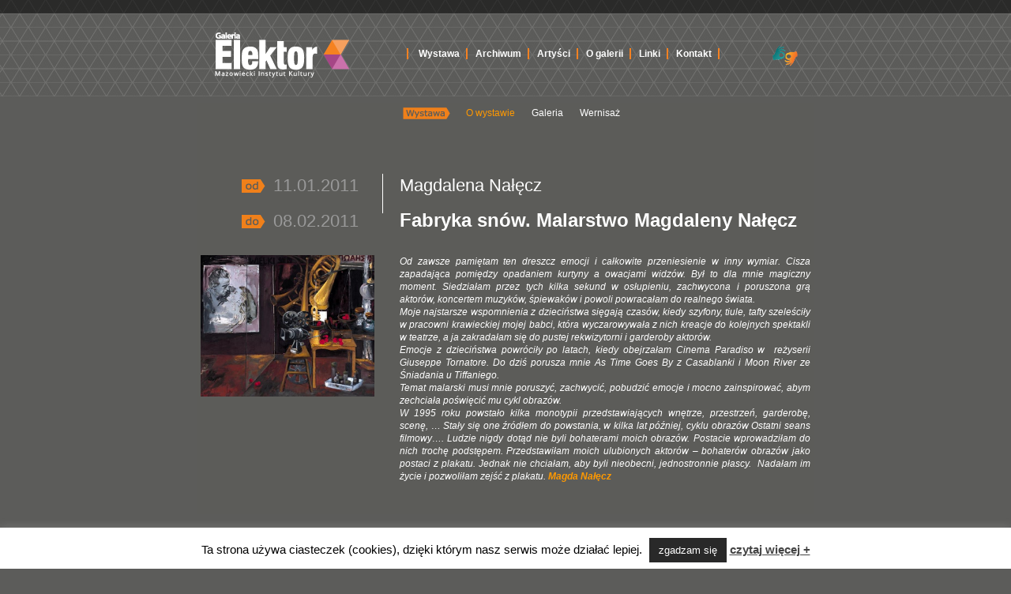

--- FILE ---
content_type: text/html; charset=UTF-8
request_url: https://www.galeriaelektor.pl/fabryka-snow-malarstwo-magdaleny-nalecz/
body_size: 11688
content:
<!DOCTYPE html PUBLIC "-//W3C//DTD XHTML 1.0 Transitional//EN" "http://www.w3.org/TR/xhtml1/DTD/xhtml1-transitional.dtd">
<html xmlns="http://www.w3.org/1999/xhtml">
<head>
<meta http-equiv="Content-Type" content="text/html; charset=utf-8" />
<title>Galeria Elektor&raquo; &raquo; Fabryka snów. Malarstwo Magdaleny Nałęcz</title>
<link rel="stylesheet" type="text/css" href="https://www.galeriaelektor.pl/wp-content/themes/elektor/style.css?v=0.93044300 1768919248">
<meta name='robots' content='max-image-preview:large' />
<link rel="alternate" title="oEmbed (JSON)" type="application/json+oembed" href="https://www.galeriaelektor.pl/wp-json/oembed/1.0/embed?url=https%3A%2F%2Fwww.galeriaelektor.pl%2Ffabryka-snow-malarstwo-magdaleny-nalecz%2F" />
<link rel="alternate" title="oEmbed (XML)" type="text/xml+oembed" href="https://www.galeriaelektor.pl/wp-json/oembed/1.0/embed?url=https%3A%2F%2Fwww.galeriaelektor.pl%2Ffabryka-snow-malarstwo-magdaleny-nalecz%2F&#038;format=xml" />
<style id='wp-img-auto-sizes-contain-inline-css' type='text/css'>
img:is([sizes=auto i],[sizes^="auto," i]){contain-intrinsic-size:3000px 1500px}
/*# sourceURL=wp-img-auto-sizes-contain-inline-css */
</style>
<style id='wp-block-library-inline-css' type='text/css'>
:root{--wp-block-synced-color:#7a00df;--wp-block-synced-color--rgb:122,0,223;--wp-bound-block-color:var(--wp-block-synced-color);--wp-editor-canvas-background:#ddd;--wp-admin-theme-color:#007cba;--wp-admin-theme-color--rgb:0,124,186;--wp-admin-theme-color-darker-10:#006ba1;--wp-admin-theme-color-darker-10--rgb:0,107,160.5;--wp-admin-theme-color-darker-20:#005a87;--wp-admin-theme-color-darker-20--rgb:0,90,135;--wp-admin-border-width-focus:2px}@media (min-resolution:192dpi){:root{--wp-admin-border-width-focus:1.5px}}.wp-element-button{cursor:pointer}:root .has-very-light-gray-background-color{background-color:#eee}:root .has-very-dark-gray-background-color{background-color:#313131}:root .has-very-light-gray-color{color:#eee}:root .has-very-dark-gray-color{color:#313131}:root .has-vivid-green-cyan-to-vivid-cyan-blue-gradient-background{background:linear-gradient(135deg,#00d084,#0693e3)}:root .has-purple-crush-gradient-background{background:linear-gradient(135deg,#34e2e4,#4721fb 50%,#ab1dfe)}:root .has-hazy-dawn-gradient-background{background:linear-gradient(135deg,#faaca8,#dad0ec)}:root .has-subdued-olive-gradient-background{background:linear-gradient(135deg,#fafae1,#67a671)}:root .has-atomic-cream-gradient-background{background:linear-gradient(135deg,#fdd79a,#004a59)}:root .has-nightshade-gradient-background{background:linear-gradient(135deg,#330968,#31cdcf)}:root .has-midnight-gradient-background{background:linear-gradient(135deg,#020381,#2874fc)}:root{--wp--preset--font-size--normal:16px;--wp--preset--font-size--huge:42px}.has-regular-font-size{font-size:1em}.has-larger-font-size{font-size:2.625em}.has-normal-font-size{font-size:var(--wp--preset--font-size--normal)}.has-huge-font-size{font-size:var(--wp--preset--font-size--huge)}.has-text-align-center{text-align:center}.has-text-align-left{text-align:left}.has-text-align-right{text-align:right}.has-fit-text{white-space:nowrap!important}#end-resizable-editor-section{display:none}.aligncenter{clear:both}.items-justified-left{justify-content:flex-start}.items-justified-center{justify-content:center}.items-justified-right{justify-content:flex-end}.items-justified-space-between{justify-content:space-between}.screen-reader-text{border:0;clip-path:inset(50%);height:1px;margin:-1px;overflow:hidden;padding:0;position:absolute;width:1px;word-wrap:normal!important}.screen-reader-text:focus{background-color:#ddd;clip-path:none;color:#444;display:block;font-size:1em;height:auto;left:5px;line-height:normal;padding:15px 23px 14px;text-decoration:none;top:5px;width:auto;z-index:100000}html :where(.has-border-color){border-style:solid}html :where([style*=border-top-color]){border-top-style:solid}html :where([style*=border-right-color]){border-right-style:solid}html :where([style*=border-bottom-color]){border-bottom-style:solid}html :where([style*=border-left-color]){border-left-style:solid}html :where([style*=border-width]){border-style:solid}html :where([style*=border-top-width]){border-top-style:solid}html :where([style*=border-right-width]){border-right-style:solid}html :where([style*=border-bottom-width]){border-bottom-style:solid}html :where([style*=border-left-width]){border-left-style:solid}html :where(img[class*=wp-image-]){height:auto;max-width:100%}:where(figure){margin:0 0 1em}html :where(.is-position-sticky){--wp-admin--admin-bar--position-offset:var(--wp-admin--admin-bar--height,0px)}@media screen and (max-width:600px){html :where(.is-position-sticky){--wp-admin--admin-bar--position-offset:0px}}

/*# sourceURL=wp-block-library-inline-css */
</style><style id='global-styles-inline-css' type='text/css'>
:root{--wp--preset--aspect-ratio--square: 1;--wp--preset--aspect-ratio--4-3: 4/3;--wp--preset--aspect-ratio--3-4: 3/4;--wp--preset--aspect-ratio--3-2: 3/2;--wp--preset--aspect-ratio--2-3: 2/3;--wp--preset--aspect-ratio--16-9: 16/9;--wp--preset--aspect-ratio--9-16: 9/16;--wp--preset--color--black: #000000;--wp--preset--color--cyan-bluish-gray: #abb8c3;--wp--preset--color--white: #ffffff;--wp--preset--color--pale-pink: #f78da7;--wp--preset--color--vivid-red: #cf2e2e;--wp--preset--color--luminous-vivid-orange: #ff6900;--wp--preset--color--luminous-vivid-amber: #fcb900;--wp--preset--color--light-green-cyan: #7bdcb5;--wp--preset--color--vivid-green-cyan: #00d084;--wp--preset--color--pale-cyan-blue: #8ed1fc;--wp--preset--color--vivid-cyan-blue: #0693e3;--wp--preset--color--vivid-purple: #9b51e0;--wp--preset--gradient--vivid-cyan-blue-to-vivid-purple: linear-gradient(135deg,rgb(6,147,227) 0%,rgb(155,81,224) 100%);--wp--preset--gradient--light-green-cyan-to-vivid-green-cyan: linear-gradient(135deg,rgb(122,220,180) 0%,rgb(0,208,130) 100%);--wp--preset--gradient--luminous-vivid-amber-to-luminous-vivid-orange: linear-gradient(135deg,rgb(252,185,0) 0%,rgb(255,105,0) 100%);--wp--preset--gradient--luminous-vivid-orange-to-vivid-red: linear-gradient(135deg,rgb(255,105,0) 0%,rgb(207,46,46) 100%);--wp--preset--gradient--very-light-gray-to-cyan-bluish-gray: linear-gradient(135deg,rgb(238,238,238) 0%,rgb(169,184,195) 100%);--wp--preset--gradient--cool-to-warm-spectrum: linear-gradient(135deg,rgb(74,234,220) 0%,rgb(151,120,209) 20%,rgb(207,42,186) 40%,rgb(238,44,130) 60%,rgb(251,105,98) 80%,rgb(254,248,76) 100%);--wp--preset--gradient--blush-light-purple: linear-gradient(135deg,rgb(255,206,236) 0%,rgb(152,150,240) 100%);--wp--preset--gradient--blush-bordeaux: linear-gradient(135deg,rgb(254,205,165) 0%,rgb(254,45,45) 50%,rgb(107,0,62) 100%);--wp--preset--gradient--luminous-dusk: linear-gradient(135deg,rgb(255,203,112) 0%,rgb(199,81,192) 50%,rgb(65,88,208) 100%);--wp--preset--gradient--pale-ocean: linear-gradient(135deg,rgb(255,245,203) 0%,rgb(182,227,212) 50%,rgb(51,167,181) 100%);--wp--preset--gradient--electric-grass: linear-gradient(135deg,rgb(202,248,128) 0%,rgb(113,206,126) 100%);--wp--preset--gradient--midnight: linear-gradient(135deg,rgb(2,3,129) 0%,rgb(40,116,252) 100%);--wp--preset--font-size--small: 13px;--wp--preset--font-size--medium: 20px;--wp--preset--font-size--large: 36px;--wp--preset--font-size--x-large: 42px;--wp--preset--spacing--20: 0.44rem;--wp--preset--spacing--30: 0.67rem;--wp--preset--spacing--40: 1rem;--wp--preset--spacing--50: 1.5rem;--wp--preset--spacing--60: 2.25rem;--wp--preset--spacing--70: 3.38rem;--wp--preset--spacing--80: 5.06rem;--wp--preset--shadow--natural: 6px 6px 9px rgba(0, 0, 0, 0.2);--wp--preset--shadow--deep: 12px 12px 50px rgba(0, 0, 0, 0.4);--wp--preset--shadow--sharp: 6px 6px 0px rgba(0, 0, 0, 0.2);--wp--preset--shadow--outlined: 6px 6px 0px -3px rgb(255, 255, 255), 6px 6px rgb(0, 0, 0);--wp--preset--shadow--crisp: 6px 6px 0px rgb(0, 0, 0);}:where(.is-layout-flex){gap: 0.5em;}:where(.is-layout-grid){gap: 0.5em;}body .is-layout-flex{display: flex;}.is-layout-flex{flex-wrap: wrap;align-items: center;}.is-layout-flex > :is(*, div){margin: 0;}body .is-layout-grid{display: grid;}.is-layout-grid > :is(*, div){margin: 0;}:where(.wp-block-columns.is-layout-flex){gap: 2em;}:where(.wp-block-columns.is-layout-grid){gap: 2em;}:where(.wp-block-post-template.is-layout-flex){gap: 1.25em;}:where(.wp-block-post-template.is-layout-grid){gap: 1.25em;}.has-black-color{color: var(--wp--preset--color--black) !important;}.has-cyan-bluish-gray-color{color: var(--wp--preset--color--cyan-bluish-gray) !important;}.has-white-color{color: var(--wp--preset--color--white) !important;}.has-pale-pink-color{color: var(--wp--preset--color--pale-pink) !important;}.has-vivid-red-color{color: var(--wp--preset--color--vivid-red) !important;}.has-luminous-vivid-orange-color{color: var(--wp--preset--color--luminous-vivid-orange) !important;}.has-luminous-vivid-amber-color{color: var(--wp--preset--color--luminous-vivid-amber) !important;}.has-light-green-cyan-color{color: var(--wp--preset--color--light-green-cyan) !important;}.has-vivid-green-cyan-color{color: var(--wp--preset--color--vivid-green-cyan) !important;}.has-pale-cyan-blue-color{color: var(--wp--preset--color--pale-cyan-blue) !important;}.has-vivid-cyan-blue-color{color: var(--wp--preset--color--vivid-cyan-blue) !important;}.has-vivid-purple-color{color: var(--wp--preset--color--vivid-purple) !important;}.has-black-background-color{background-color: var(--wp--preset--color--black) !important;}.has-cyan-bluish-gray-background-color{background-color: var(--wp--preset--color--cyan-bluish-gray) !important;}.has-white-background-color{background-color: var(--wp--preset--color--white) !important;}.has-pale-pink-background-color{background-color: var(--wp--preset--color--pale-pink) !important;}.has-vivid-red-background-color{background-color: var(--wp--preset--color--vivid-red) !important;}.has-luminous-vivid-orange-background-color{background-color: var(--wp--preset--color--luminous-vivid-orange) !important;}.has-luminous-vivid-amber-background-color{background-color: var(--wp--preset--color--luminous-vivid-amber) !important;}.has-light-green-cyan-background-color{background-color: var(--wp--preset--color--light-green-cyan) !important;}.has-vivid-green-cyan-background-color{background-color: var(--wp--preset--color--vivid-green-cyan) !important;}.has-pale-cyan-blue-background-color{background-color: var(--wp--preset--color--pale-cyan-blue) !important;}.has-vivid-cyan-blue-background-color{background-color: var(--wp--preset--color--vivid-cyan-blue) !important;}.has-vivid-purple-background-color{background-color: var(--wp--preset--color--vivid-purple) !important;}.has-black-border-color{border-color: var(--wp--preset--color--black) !important;}.has-cyan-bluish-gray-border-color{border-color: var(--wp--preset--color--cyan-bluish-gray) !important;}.has-white-border-color{border-color: var(--wp--preset--color--white) !important;}.has-pale-pink-border-color{border-color: var(--wp--preset--color--pale-pink) !important;}.has-vivid-red-border-color{border-color: var(--wp--preset--color--vivid-red) !important;}.has-luminous-vivid-orange-border-color{border-color: var(--wp--preset--color--luminous-vivid-orange) !important;}.has-luminous-vivid-amber-border-color{border-color: var(--wp--preset--color--luminous-vivid-amber) !important;}.has-light-green-cyan-border-color{border-color: var(--wp--preset--color--light-green-cyan) !important;}.has-vivid-green-cyan-border-color{border-color: var(--wp--preset--color--vivid-green-cyan) !important;}.has-pale-cyan-blue-border-color{border-color: var(--wp--preset--color--pale-cyan-blue) !important;}.has-vivid-cyan-blue-border-color{border-color: var(--wp--preset--color--vivid-cyan-blue) !important;}.has-vivid-purple-border-color{border-color: var(--wp--preset--color--vivid-purple) !important;}.has-vivid-cyan-blue-to-vivid-purple-gradient-background{background: var(--wp--preset--gradient--vivid-cyan-blue-to-vivid-purple) !important;}.has-light-green-cyan-to-vivid-green-cyan-gradient-background{background: var(--wp--preset--gradient--light-green-cyan-to-vivid-green-cyan) !important;}.has-luminous-vivid-amber-to-luminous-vivid-orange-gradient-background{background: var(--wp--preset--gradient--luminous-vivid-amber-to-luminous-vivid-orange) !important;}.has-luminous-vivid-orange-to-vivid-red-gradient-background{background: var(--wp--preset--gradient--luminous-vivid-orange-to-vivid-red) !important;}.has-very-light-gray-to-cyan-bluish-gray-gradient-background{background: var(--wp--preset--gradient--very-light-gray-to-cyan-bluish-gray) !important;}.has-cool-to-warm-spectrum-gradient-background{background: var(--wp--preset--gradient--cool-to-warm-spectrum) !important;}.has-blush-light-purple-gradient-background{background: var(--wp--preset--gradient--blush-light-purple) !important;}.has-blush-bordeaux-gradient-background{background: var(--wp--preset--gradient--blush-bordeaux) !important;}.has-luminous-dusk-gradient-background{background: var(--wp--preset--gradient--luminous-dusk) !important;}.has-pale-ocean-gradient-background{background: var(--wp--preset--gradient--pale-ocean) !important;}.has-electric-grass-gradient-background{background: var(--wp--preset--gradient--electric-grass) !important;}.has-midnight-gradient-background{background: var(--wp--preset--gradient--midnight) !important;}.has-small-font-size{font-size: var(--wp--preset--font-size--small) !important;}.has-medium-font-size{font-size: var(--wp--preset--font-size--medium) !important;}.has-large-font-size{font-size: var(--wp--preset--font-size--large) !important;}.has-x-large-font-size{font-size: var(--wp--preset--font-size--x-large) !important;}
/*# sourceURL=global-styles-inline-css */
</style>

<style id='classic-theme-styles-inline-css' type='text/css'>
/*! This file is auto-generated */
.wp-block-button__link{color:#fff;background-color:#32373c;border-radius:9999px;box-shadow:none;text-decoration:none;padding:calc(.667em + 2px) calc(1.333em + 2px);font-size:1.125em}.wp-block-file__button{background:#32373c;color:#fff;text-decoration:none}
/*# sourceURL=/wp-includes/css/classic-themes.min.css */
</style>
<link rel='stylesheet' id='cookie-law-info-css' href='https://www.galeriaelektor.pl/wp-content/plugins/cookie-law-info/legacy/public/css/cookie-law-info-public.css?ver=3.3.9.1' type='text/css' media='all' />
<link rel='stylesheet' id='cookie-law-info-gdpr-css' href='https://www.galeriaelektor.pl/wp-content/plugins/cookie-law-info/legacy/public/css/cookie-law-info-gdpr.css?ver=3.3.9.1' type='text/css' media='all' />
<link rel='stylesheet' id='fancybox-css' href='https://www.galeriaelektor.pl/wp-content/plugins/easy-fancybox/fancybox/1.5.4/jquery.fancybox.min.css?ver=a31d3409e07dfc2868f8170a31b37ee7' type='text/css' media='screen' />
<style id='fancybox-inline-css' type='text/css'>
#fancybox-content{border-color:#fff;}
/*# sourceURL=fancybox-inline-css */
</style>
<script type="text/javascript" src="https://www.galeriaelektor.pl/wp-includes/js/jquery/jquery.min.js?ver=3.7.1" id="jquery-core-js"></script>
<script type="text/javascript" src="https://www.galeriaelektor.pl/wp-includes/js/jquery/jquery-migrate.min.js?ver=3.4.1" id="jquery-migrate-js"></script>
<script type="text/javascript" id="cookie-law-info-js-extra">
/* <![CDATA[ */
var Cli_Data = {"nn_cookie_ids":[],"cookielist":[],"non_necessary_cookies":[],"ccpaEnabled":"","ccpaRegionBased":"","ccpaBarEnabled":"","strictlyEnabled":["necessary","obligatoire"],"ccpaType":"gdpr","js_blocking":"","custom_integration":"","triggerDomRefresh":"","secure_cookies":""};
var cli_cookiebar_settings = {"animate_speed_hide":"500","animate_speed_show":"500","background":"#fff","border":"#444","border_on":"","button_1_button_colour":"#292929","button_1_button_hover":"#212121","button_1_link_colour":"#fff","button_1_as_button":"1","button_1_new_win":"","button_2_button_colour":"#333","button_2_button_hover":"#292929","button_2_link_colour":"#444","button_2_as_button":"","button_2_hidebar":"","button_3_button_colour":"#000","button_3_button_hover":"#000000","button_3_link_colour":"#fff","button_3_as_button":"1","button_3_new_win":"","button_4_button_colour":"#000","button_4_button_hover":"#000000","button_4_link_colour":"#fff","button_4_as_button":"1","button_7_button_colour":"#61a229","button_7_button_hover":"#4e8221","button_7_link_colour":"#fff","button_7_as_button":"1","button_7_new_win":"","font_family":"inherit","header_fix":"","notify_animate_hide":"1","notify_animate_show":"","notify_div_id":"#cookie-law-info-bar","notify_position_horizontal":"right","notify_position_vertical":"bottom","scroll_close":"","scroll_close_reload":"","accept_close_reload":"","reject_close_reload":"","showagain_tab":"1","showagain_background":"#fff","showagain_border":"#000","showagain_div_id":"#cookie-law-info-again","showagain_x_position":"100px","text":"#000","show_once_yn":"","show_once":"10000","logging_on":"","as_popup":"","popup_overlay":"1","bar_heading_text":"","cookie_bar_as":"banner","popup_showagain_position":"bottom-right","widget_position":"left"};
var log_object = {"ajax_url":"https://www.galeriaelektor.pl/wp-admin/admin-ajax.php"};
//# sourceURL=cookie-law-info-js-extra
/* ]]> */
</script>
<script type="text/javascript" src="https://www.galeriaelektor.pl/wp-content/plugins/cookie-law-info/legacy/public/js/cookie-law-info-public.js?ver=3.3.9.1" id="cookie-law-info-js"></script>
<link rel="https://api.w.org/" href="https://www.galeriaelektor.pl/wp-json/" /><link rel="alternate" title="JSON" type="application/json" href="https://www.galeriaelektor.pl/wp-json/wp/v2/posts/702" /><link rel="canonical" href="https://www.galeriaelektor.pl/fabryka-snow-malarstwo-magdaleny-nalecz/" />
<script async src="https://www.googletagmanager.com/gtag/js?id=G-S3FT8TJ02T"></script>
<script>
  window.dataLayer = window.dataLayer || [];
  function gtag(){dataLayer.push(arguments);}
  gtag('js', new Date());

  gtag('config', 'G-S3FT8TJ02T');
</script>
<link rel='stylesheet' id='ngg_trigger_buttons-css' href='https://www.galeriaelektor.pl/wp-content/plugins/nextgen-gallery/static/GalleryDisplay/trigger_buttons.css?ver=4.0.3' type='text/css' media='all' />
<link rel='stylesheet' id='fontawesome_v4_shim_style-css' href='https://www.galeriaelektor.pl/wp-content/plugins/nextgen-gallery/static/FontAwesome/css/v4-shims.min.css?ver=a31d3409e07dfc2868f8170a31b37ee7' type='text/css' media='all' />
<link rel='stylesheet' id='fontawesome-css' href='https://www.galeriaelektor.pl/wp-content/plugins/nextgen-gallery/static/FontAwesome/css/all.min.css?ver=a31d3409e07dfc2868f8170a31b37ee7' type='text/css' media='all' />
<link rel='stylesheet' id='nextgen_pagination_style-css' href='https://www.galeriaelektor.pl/wp-content/plugins/nextgen-gallery/static/GalleryDisplay/pagination_style.css?ver=4.0.3' type='text/css' media='all' />
<link rel='stylesheet' id='nextgen_basic_thumbnails_style-css' href='https://www.galeriaelektor.pl/wp-content/plugins/nextgen-gallery/static/Thumbnails/nextgen_basic_thumbnails.css?ver=4.0.3' type='text/css' media='all' />
</head>
<body data-rsssl=1>
<div id="site">
<div id="site-wrapper">
<div id="top-wrapper-full">
  <div id="top-wrapper">
    <div id="logo"><a href="https://www.galeriaelektor.pl" title="Galeria Elektor"></a></div>
    <div id="topmenu">
      <div class="menu-menu-glowne-container"><ul id="menu-menu-glowne" class="menu"><li id="menu-item-60" class="menu-item menu-item-type-taxonomy menu-item-object-category menu-item-60"><a href="https://www.galeriaelektor.pl/wystawa/aktualna/">Wystawa</a></li>
<li id="menu-item-16" class="menu-item menu-item-type-taxonomy menu-item-object-category current-post-ancestor current-menu-parent current-post-parent menu-item-16"><a href="https://www.galeriaelektor.pl/wystawa/archiwum/">Archiwum</a></li>
<li id="menu-item-743" class="menu-item menu-item-type-taxonomy menu-item-object-category menu-item-743"><a href="https://www.galeriaelektor.pl/artysci/">Artyści</a></li>
<li id="menu-item-15" class="menu-item menu-item-type-post_type menu-item-object-page menu-item-15"><a href="https://www.galeriaelektor.pl/o-galerii/">O galerii</a></li>
<li id="menu-item-14" class="menu-item menu-item-type-post_type menu-item-object-page current-post-parent menu-item-14"><a href="https://www.galeriaelektor.pl/linki/">Linki</a></li>
<li id="menu-item-13" class="menu-item menu-item-type-post_type menu-item-object-page menu-item-13"><a href="https://www.galeriaelektor.pl/kontakt/">Kontakt</a></li>
</ul></div>    </div>

    <div class="migam">
          <a href="https://tlumacz.migam.org/Mazowiecki_Instytut_Kultury" title="Tłumacz migowy on-line. Link otworzy się w nowym oknie przeglądarki." target="_blank"><img src="https://www.galeriaelektor.pl/wp-content/themes/elektor/images/Symbol-migam.png" alt="Usługa języka migowego"></a>
          </div>

          
    <div class="clr"></div>
  </div>
  <div class="clr"></div>
</div>
<script src="https://www.galeriaelektor.pl/SpryAssets/SpryTabbedPanels.js" type="text/javascript"></script>
<link href="https://www.galeriaelektor.pl/SpryAssets/SpryTabbedPanels.css" rel="stylesheet" type="text/css" />

<div id="content-wrapper-wystawa-item">
    <div id="TabbedPanels2" class="TabbedPanels">
    <ul class="TabbedPanelsTabGroup">
      <li class="TabbedPanelsTab" tabindex="0">O wystawie</li>
      <li class="TabbedPanelsTab" tabindex="0">Galeria</li>
      <li class="TabbedPanelsTab" tabindex="0">Wernisaż</li>
    </ul>
    <div class="TabbedPanelsContentGroup">
      <div class="TabbedPanelsContent">
        <div class="wystawa-set-top">
          <div class="wystawa-set-top-left">
            <div class="wystawa-time-from">11.01.2011</div>
            <div class="wystawa-time-to">08.02.2011</div>
          </div>
          <div class="wystawa-set-top-right">
            <div class="wystawa-artist-name">
              <h4>Magdalena Nałęcz</h4>
            </div>
            <div class="wystawa-name">
              <h2>
                Fabryka snów. Malarstwo Magdaleny Nałęcz              </h2>
            </div>
          </div>
          <div class="clr"></div>
        </div>
        <div class="wystawa-content-wrapper">
          <div class="wystawa-content-sidebar">
            
            <img src="https://www.galeriaelektor.pl/wp-content/uploads/2012/07/Ostatni-seans-filmowy-II.jpg" alt="Galeria Elektor">            
            <div class="wystawa-poster">
            
                        
            
             </div>
          </div>
          <div class="wystawa-content">
            <div class="content">
              <p><em>Od zawsze pamiętam ten dreszcz emocji i całkowite przeniesienie w inny wymiar. Cisza zapadająca pomiędzy opadaniem kurtyny a owacjami widzów. Był to dla mnie magiczny moment. Siedziałam przez tych kilka sekund w osłupieniu, zachwycona i poruszona grą aktorów, koncertem muzyków, śpiewaków i powoli powracałam do realnego świata.<br />
Moje najstarsze wspomnienia z dzieciństwa sięgają czasów, kiedy szyfony, tiule, tafty szeleściły w pracowni krawieckiej mojej babci, która wyczarowywała z nich kreacje do kolejnych spektakli w teatrze, a ja zakradałam się do pustej rekwizytorni i garderoby aktorów.<br />
Emocje z dzieciństwa powróciły po latach, kiedy obejrzałam Cinema Paradiso w  reżyserii Giuseppe Tornatore. Do dziś porusza mnie As Time Goes By z Casablanki i Moon River ze Śniadania u Tiffaniego.<br />
Temat malarski musi mnie poruszyć, zachwycić, pobudzić emocje i mocno zainspirować, abym zechciała poświęcić mu cykl obrazów.<br />
W 1995 roku powstało kilka monotypii przedstawiających wnętrze, przestrzeń, garderobę, scenę, … Stały się one źródłem do powstania, w kilka lat później, cyklu obrazów Ostatni seans filmowy…. Ludzie nigdy dotąd nie byli bohaterami moich obrazów. Postacie wprowadziłam do nich trochę podstępem. Przedstawiłam moich ulubionych aktorów – bohaterów obrazów jako postaci z plakatu. Jednak nie chciałam, aby byli nieobecni, jednostronnie płascy.  Nadałam im życie i pozwoliłam zejść z plakatu. <a title="Magdalena Nałęcz" href="https://www.galeriaelektor.pl/magdalena-nalecz/" target="_blank">Magda Nałęcz</a></em></p>
<p>&nbsp;</p>
            </div>
          </div>
          <div class="clr"></div>
        </div>
      </div>
      <div class="TabbedPanelsContent">
        <div class="wystawa-set-top">
          <div class="wystawa-set-top-left">
            <div class="wystawa-time-from">
	11.01.2011   </div>
            <div class="wystawa-time-to">08.02.2011</div>
          </div>
          <div class="wystawa-set-top-right">
            <div class="wystawa-artist-name">
              <h4>Magdalena Nałęcz</h4>
            </div>
            <div class="wystawa-name">
              <h2>
                Fabryka snów. Malarstwo Magdaleny Nałęcz              </h2>
            </div>
          </div>
          <div class="clr"></div>
        </div>
        
       
        
        <!-- index.php -->
<div
	class="ngg-galleryoverview
	 ngg-ajax-pagination-none	"
	id="ngg-gallery-b9e049645880a05e7ae3b430e30f938b-1">

			<!-- Thumbnails -->
				<div id="ngg-image-0" class="ngg-gallery-thumbnail-box"
											>
						<div class="ngg-gallery-thumbnail">
			<a href="https://www.galeriaelektor.pl/wp-content/gallery/obrazyfabryka-snow/miejsca-zapami__tane-i.jpg"
				title=""
				data-src="https://www.galeriaelektor.pl/wp-content/gallery/obrazyfabryka-snow/miejsca-zapami__tane-i.jpg"
				data-thumbnail="https://www.galeriaelektor.pl/wp-content/gallery/obrazyfabryka-snow/thumbs/thumbs_miejsca-zapami__tane-i.jpg"
				data-image-id="349"
				data-title="miejsca-zapami__tane-i"
				data-description=""
				data-image-slug="miejsca-zapami__tane-i"
				>
				<img
					title="miejsca-zapami__tane-i"
					alt="miejsca-zapami__tane-i"
					src="https://www.galeriaelektor.pl/wp-content/gallery/obrazyfabryka-snow/thumbs/thumbs_miejsca-zapami__tane-i.jpg"
					width="100"
					height="75"
					style="max-width:100%;"
				/>
			</a>
		</div>
							</div>
			
		
				<div id="ngg-image-1" class="ngg-gallery-thumbnail-box"
											>
						<div class="ngg-gallery-thumbnail">
			<a href="https://www.galeriaelektor.pl/wp-content/gallery/obrazyfabryka-snow/miejsca-zapami__tane-ii.jpg"
				title=""
				data-src="https://www.galeriaelektor.pl/wp-content/gallery/obrazyfabryka-snow/miejsca-zapami__tane-ii.jpg"
				data-thumbnail="https://www.galeriaelektor.pl/wp-content/gallery/obrazyfabryka-snow/thumbs/thumbs_miejsca-zapami__tane-ii.jpg"
				data-image-id="350"
				data-title="miejsca-zapami__tane-ii"
				data-description=""
				data-image-slug="miejsca-zapami__tane-ii"
				>
				<img
					title="miejsca-zapami__tane-ii"
					alt="miejsca-zapami__tane-ii"
					src="https://www.galeriaelektor.pl/wp-content/gallery/obrazyfabryka-snow/thumbs/thumbs_miejsca-zapami__tane-ii.jpg"
					width="100"
					height="75"
					style="max-width:100%;"
				/>
			</a>
		</div>
							</div>
			
		
				<div id="ngg-image-2" class="ngg-gallery-thumbnail-box"
											>
						<div class="ngg-gallery-thumbnail">
			<a href="https://www.galeriaelektor.pl/wp-content/gallery/obrazyfabryka-snow/miejsca-zapami__tane-iii.jpg"
				title=""
				data-src="https://www.galeriaelektor.pl/wp-content/gallery/obrazyfabryka-snow/miejsca-zapami__tane-iii.jpg"
				data-thumbnail="https://www.galeriaelektor.pl/wp-content/gallery/obrazyfabryka-snow/thumbs/thumbs_miejsca-zapami__tane-iii.jpg"
				data-image-id="351"
				data-title="miejsca-zapami__tane-iii"
				data-description=""
				data-image-slug="miejsca-zapami__tane-iii"
				>
				<img
					title="miejsca-zapami__tane-iii"
					alt="miejsca-zapami__tane-iii"
					src="https://www.galeriaelektor.pl/wp-content/gallery/obrazyfabryka-snow/thumbs/thumbs_miejsca-zapami__tane-iii.jpg"
					width="100"
					height="75"
					style="max-width:100%;"
				/>
			</a>
		</div>
							</div>
			
		
				<div id="ngg-image-3" class="ngg-gallery-thumbnail-box"
											>
						<div class="ngg-gallery-thumbnail">
			<a href="https://www.galeriaelektor.pl/wp-content/gallery/obrazyfabryka-snow/miejsca-zapami__tane-iv.jpg"
				title=""
				data-src="https://www.galeriaelektor.pl/wp-content/gallery/obrazyfabryka-snow/miejsca-zapami__tane-iv.jpg"
				data-thumbnail="https://www.galeriaelektor.pl/wp-content/gallery/obrazyfabryka-snow/thumbs/thumbs_miejsca-zapami__tane-iv.jpg"
				data-image-id="352"
				data-title="miejsca-zapami__tane-iv"
				data-description=""
				data-image-slug="miejsca-zapami__tane-iv"
				>
				<img
					title="miejsca-zapami__tane-iv"
					alt="miejsca-zapami__tane-iv"
					src="https://www.galeriaelektor.pl/wp-content/gallery/obrazyfabryka-snow/thumbs/thumbs_miejsca-zapami__tane-iv.jpg"
					width="100"
					height="75"
					style="max-width:100%;"
				/>
			</a>
		</div>
							</div>
			
		
				<div id="ngg-image-4" class="ngg-gallery-thumbnail-box"
											>
						<div class="ngg-gallery-thumbnail">
			<a href="https://www.galeriaelektor.pl/wp-content/gallery/obrazyfabryka-snow/ostatni-seans-filmowy-i.jpg"
				title=""
				data-src="https://www.galeriaelektor.pl/wp-content/gallery/obrazyfabryka-snow/ostatni-seans-filmowy-i.jpg"
				data-thumbnail="https://www.galeriaelektor.pl/wp-content/gallery/obrazyfabryka-snow/thumbs/thumbs_ostatni-seans-filmowy-i.jpg"
				data-image-id="353"
				data-title="ostatni-seans-filmowy-i"
				data-description=""
				data-image-slug="ostatni-seans-filmowy-i"
				>
				<img
					title="ostatni-seans-filmowy-i"
					alt="ostatni-seans-filmowy-i"
					src="https://www.galeriaelektor.pl/wp-content/gallery/obrazyfabryka-snow/thumbs/thumbs_ostatni-seans-filmowy-i.jpg"
					width="100"
					height="75"
					style="max-width:100%;"
				/>
			</a>
		</div>
							</div>
			
		
				<div id="ngg-image-5" class="ngg-gallery-thumbnail-box"
											>
						<div class="ngg-gallery-thumbnail">
			<a href="https://www.galeriaelektor.pl/wp-content/gallery/obrazyfabryka-snow/ostatni-seans-filmowy-ii.jpg"
				title=""
				data-src="https://www.galeriaelektor.pl/wp-content/gallery/obrazyfabryka-snow/ostatni-seans-filmowy-ii.jpg"
				data-thumbnail="https://www.galeriaelektor.pl/wp-content/gallery/obrazyfabryka-snow/thumbs/thumbs_ostatni-seans-filmowy-ii.jpg"
				data-image-id="354"
				data-title="ostatni-seans-filmowy-ii"
				data-description=""
				data-image-slug="ostatni-seans-filmowy-ii"
				>
				<img
					title="ostatni-seans-filmowy-ii"
					alt="ostatni-seans-filmowy-ii"
					src="https://www.galeriaelektor.pl/wp-content/gallery/obrazyfabryka-snow/thumbs/thumbs_ostatni-seans-filmowy-ii.jpg"
					width="100"
					height="75"
					style="max-width:100%;"
				/>
			</a>
		</div>
							</div>
			
		
				<div id="ngg-image-6" class="ngg-gallery-thumbnail-box"
											>
						<div class="ngg-gallery-thumbnail">
			<a href="https://www.galeriaelektor.pl/wp-content/gallery/obrazyfabryka-snow/ostatni-seans-filmowy-iii.jpg"
				title=""
				data-src="https://www.galeriaelektor.pl/wp-content/gallery/obrazyfabryka-snow/ostatni-seans-filmowy-iii.jpg"
				data-thumbnail="https://www.galeriaelektor.pl/wp-content/gallery/obrazyfabryka-snow/thumbs/thumbs_ostatni-seans-filmowy-iii.jpg"
				data-image-id="355"
				data-title="ostatni-seans-filmowy-iii"
				data-description=""
				data-image-slug="ostatni-seans-filmowy-iii"
				>
				<img
					title="ostatni-seans-filmowy-iii"
					alt="ostatni-seans-filmowy-iii"
					src="https://www.galeriaelektor.pl/wp-content/gallery/obrazyfabryka-snow/thumbs/thumbs_ostatni-seans-filmowy-iii.jpg"
					width="100"
					height="75"
					style="max-width:100%;"
				/>
			</a>
		</div>
							</div>
			
		
				<div id="ngg-image-7" class="ngg-gallery-thumbnail-box"
											>
						<div class="ngg-gallery-thumbnail">
			<a href="https://www.galeriaelektor.pl/wp-content/gallery/obrazyfabryka-snow/ostatni-seans-filmowy-iv.jpg"
				title=""
				data-src="https://www.galeriaelektor.pl/wp-content/gallery/obrazyfabryka-snow/ostatni-seans-filmowy-iv.jpg"
				data-thumbnail="https://www.galeriaelektor.pl/wp-content/gallery/obrazyfabryka-snow/thumbs/thumbs_ostatni-seans-filmowy-iv.jpg"
				data-image-id="356"
				data-title="ostatni-seans-filmowy-iv"
				data-description=""
				data-image-slug="ostatni-seans-filmowy-iv"
				>
				<img
					title="ostatni-seans-filmowy-iv"
					alt="ostatni-seans-filmowy-iv"
					src="https://www.galeriaelektor.pl/wp-content/gallery/obrazyfabryka-snow/thumbs/thumbs_ostatni-seans-filmowy-iv.jpg"
					width="100"
					height="75"
					style="max-width:100%;"
				/>
			</a>
		</div>
							</div>
			
		
				<div id="ngg-image-8" class="ngg-gallery-thumbnail-box"
											>
						<div class="ngg-gallery-thumbnail">
			<a href="https://www.galeriaelektor.pl/wp-content/gallery/obrazyfabryka-snow/ostatni-seans-filmowy-vi.jpg"
				title=""
				data-src="https://www.galeriaelektor.pl/wp-content/gallery/obrazyfabryka-snow/ostatni-seans-filmowy-vi.jpg"
				data-thumbnail="https://www.galeriaelektor.pl/wp-content/gallery/obrazyfabryka-snow/thumbs/thumbs_ostatni-seans-filmowy-vi.jpg"
				data-image-id="357"
				data-title="ostatni-seans-filmowy-vi"
				data-description=""
				data-image-slug="ostatni-seans-filmowy-vi"
				>
				<img
					title="ostatni-seans-filmowy-vi"
					alt="ostatni-seans-filmowy-vi"
					src="https://www.galeriaelektor.pl/wp-content/gallery/obrazyfabryka-snow/thumbs/thumbs_ostatni-seans-filmowy-vi.jpg"
					width="100"
					height="75"
					style="max-width:100%;"
				/>
			</a>
		</div>
							</div>
			
		
				<div id="ngg-image-9" class="ngg-gallery-thumbnail-box"
											>
						<div class="ngg-gallery-thumbnail">
			<a href="https://www.galeriaelektor.pl/wp-content/gallery/obrazyfabryka-snow/rekwizytornia.jpg"
				title=""
				data-src="https://www.galeriaelektor.pl/wp-content/gallery/obrazyfabryka-snow/rekwizytornia.jpg"
				data-thumbnail="https://www.galeriaelektor.pl/wp-content/gallery/obrazyfabryka-snow/thumbs/thumbs_rekwizytornia.jpg"
				data-image-id="358"
				data-title="rekwizytornia"
				data-description=""
				data-image-slug="rekwizytornia"
				>
				<img
					title="rekwizytornia"
					alt="rekwizytornia"
					src="https://www.galeriaelektor.pl/wp-content/gallery/obrazyfabryka-snow/thumbs/thumbs_rekwizytornia.jpg"
					width="100"
					height="75"
					style="max-width:100%;"
				/>
			</a>
		</div>
							</div>
			
		
		
		<!-- Pagination -->
		<div class='ngg-clear'></div>	</div>
      </div>
      <div class="TabbedPanelsContent">
        <div class="wystawa-set-top">
          <div class="wystawa-set-top-left">
            <div class="wystawa-time-from">
	11.01.2011   </div>
            <div class="wystawa-time-to">08.02.2011</div>
          </div>
          <div class="wystawa-set-top-right">
            <div class="wystawa-artist-name">
              <h4>Magdalena Nałęcz</h4>
            </div>
            <div class="wystawa-name">
              <h2>
                Fabryka snów. Malarstwo Magdaleny Nałęcz              </h2>
            </div>
          </div>
          <div class="clr"></div>
        </div>
        
       
       
		
		<!-- index.php -->
<div
	class="ngg-galleryoverview
	 ngg-ajax-pagination-none	"
	id="ngg-gallery-818e420a95a956fcd07c024076b65626-1">

			<!-- Thumbnails -->
				<div id="ngg-image-0" class="ngg-gallery-thumbnail-box"
											>
						<div class="ngg-gallery-thumbnail">
			<a href="https://www.galeriaelektor.pl/wp-content/gallery/wernisazfabryka-snow/1.jpg"
				title=""
				data-src="https://www.galeriaelektor.pl/wp-content/gallery/wernisazfabryka-snow/1.jpg"
				data-thumbnail="https://www.galeriaelektor.pl/wp-content/gallery/wernisazfabryka-snow/thumbs/thumbs_1.jpg"
				data-image-id="339"
				data-title="1"
				data-description=""
				data-image-slug="1"
				>
				<img
					title="1"
					alt="1"
					src="https://www.galeriaelektor.pl/wp-content/gallery/wernisazfabryka-snow/thumbs/thumbs_1.jpg"
					width="100"
					height="75"
					style="max-width:100%;"
				/>
			</a>
		</div>
							</div>
			
		
				<div id="ngg-image-1" class="ngg-gallery-thumbnail-box"
											>
						<div class="ngg-gallery-thumbnail">
			<a href="https://www.galeriaelektor.pl/wp-content/gallery/wernisazfabryka-snow/10.jpg"
				title=""
				data-src="https://www.galeriaelektor.pl/wp-content/gallery/wernisazfabryka-snow/10.jpg"
				data-thumbnail="https://www.galeriaelektor.pl/wp-content/gallery/wernisazfabryka-snow/thumbs/thumbs_10.jpg"
				data-image-id="340"
				data-title="10"
				data-description=""
				data-image-slug="10"
				>
				<img
					title="10"
					alt="10"
					src="https://www.galeriaelektor.pl/wp-content/gallery/wernisazfabryka-snow/thumbs/thumbs_10.jpg"
					width="100"
					height="75"
					style="max-width:100%;"
				/>
			</a>
		</div>
							</div>
			
		
				<div id="ngg-image-2" class="ngg-gallery-thumbnail-box"
											>
						<div class="ngg-gallery-thumbnail">
			<a href="https://www.galeriaelektor.pl/wp-content/gallery/wernisazfabryka-snow/2.jpg"
				title=""
				data-src="https://www.galeriaelektor.pl/wp-content/gallery/wernisazfabryka-snow/2.jpg"
				data-thumbnail="https://www.galeriaelektor.pl/wp-content/gallery/wernisazfabryka-snow/thumbs/thumbs_2.jpg"
				data-image-id="341"
				data-title="2"
				data-description=""
				data-image-slug="2"
				>
				<img
					title="2"
					alt="2"
					src="https://www.galeriaelektor.pl/wp-content/gallery/wernisazfabryka-snow/thumbs/thumbs_2.jpg"
					width="100"
					height="75"
					style="max-width:100%;"
				/>
			</a>
		</div>
							</div>
			
		
				<div id="ngg-image-3" class="ngg-gallery-thumbnail-box"
											>
						<div class="ngg-gallery-thumbnail">
			<a href="https://www.galeriaelektor.pl/wp-content/gallery/wernisazfabryka-snow/3.jpg"
				title=""
				data-src="https://www.galeriaelektor.pl/wp-content/gallery/wernisazfabryka-snow/3.jpg"
				data-thumbnail="https://www.galeriaelektor.pl/wp-content/gallery/wernisazfabryka-snow/thumbs/thumbs_3.jpg"
				data-image-id="342"
				data-title="3"
				data-description=""
				data-image-slug="3-2"
				>
				<img
					title="3"
					alt="3"
					src="https://www.galeriaelektor.pl/wp-content/gallery/wernisazfabryka-snow/thumbs/thumbs_3.jpg"
					width="100"
					height="75"
					style="max-width:100%;"
				/>
			</a>
		</div>
							</div>
			
		
				<div id="ngg-image-4" class="ngg-gallery-thumbnail-box"
											>
						<div class="ngg-gallery-thumbnail">
			<a href="https://www.galeriaelektor.pl/wp-content/gallery/wernisazfabryka-snow/4.jpg"
				title=""
				data-src="https://www.galeriaelektor.pl/wp-content/gallery/wernisazfabryka-snow/4.jpg"
				data-thumbnail="https://www.galeriaelektor.pl/wp-content/gallery/wernisazfabryka-snow/thumbs/thumbs_4.jpg"
				data-image-id="343"
				data-title="4"
				data-description=""
				data-image-slug="4-2"
				>
				<img
					title="4"
					alt="4"
					src="https://www.galeriaelektor.pl/wp-content/gallery/wernisazfabryka-snow/thumbs/thumbs_4.jpg"
					width="100"
					height="75"
					style="max-width:100%;"
				/>
			</a>
		</div>
							</div>
			
		
				<div id="ngg-image-5" class="ngg-gallery-thumbnail-box"
											>
						<div class="ngg-gallery-thumbnail">
			<a href="https://www.galeriaelektor.pl/wp-content/gallery/wernisazfabryka-snow/5.jpg"
				title=""
				data-src="https://www.galeriaelektor.pl/wp-content/gallery/wernisazfabryka-snow/5.jpg"
				data-thumbnail="https://www.galeriaelektor.pl/wp-content/gallery/wernisazfabryka-snow/thumbs/thumbs_5.jpg"
				data-image-id="344"
				data-title="5"
				data-description=""
				data-image-slug="5-2"
				>
				<img
					title="5"
					alt="5"
					src="https://www.galeriaelektor.pl/wp-content/gallery/wernisazfabryka-snow/thumbs/thumbs_5.jpg"
					width="100"
					height="75"
					style="max-width:100%;"
				/>
			</a>
		</div>
							</div>
			
		
				<div id="ngg-image-6" class="ngg-gallery-thumbnail-box"
											>
						<div class="ngg-gallery-thumbnail">
			<a href="https://www.galeriaelektor.pl/wp-content/gallery/wernisazfabryka-snow/7.jpg"
				title=""
				data-src="https://www.galeriaelektor.pl/wp-content/gallery/wernisazfabryka-snow/7.jpg"
				data-thumbnail="https://www.galeriaelektor.pl/wp-content/gallery/wernisazfabryka-snow/thumbs/thumbs_7.jpg"
				data-image-id="346"
				data-title="7"
				data-description=""
				data-image-slug="7"
				>
				<img
					title="7"
					alt="7"
					src="https://www.galeriaelektor.pl/wp-content/gallery/wernisazfabryka-snow/thumbs/thumbs_7.jpg"
					width="100"
					height="75"
					style="max-width:100%;"
				/>
			</a>
		</div>
							</div>
			
		
				<div id="ngg-image-7" class="ngg-gallery-thumbnail-box"
											>
						<div class="ngg-gallery-thumbnail">
			<a href="https://www.galeriaelektor.pl/wp-content/gallery/wernisazfabryka-snow/8.jpg"
				title=""
				data-src="https://www.galeriaelektor.pl/wp-content/gallery/wernisazfabryka-snow/8.jpg"
				data-thumbnail="https://www.galeriaelektor.pl/wp-content/gallery/wernisazfabryka-snow/thumbs/thumbs_8.jpg"
				data-image-id="347"
				data-title="8"
				data-description=""
				data-image-slug="8"
				>
				<img
					title="8"
					alt="8"
					src="https://www.galeriaelektor.pl/wp-content/gallery/wernisazfabryka-snow/thumbs/thumbs_8.jpg"
					width="100"
					height="75"
					style="max-width:100%;"
				/>
			</a>
		</div>
							</div>
			
		
				<div id="ngg-image-8" class="ngg-gallery-thumbnail-box"
											>
						<div class="ngg-gallery-thumbnail">
			<a href="https://www.galeriaelektor.pl/wp-content/gallery/wernisazfabryka-snow/9.jpg"
				title=""
				data-src="https://www.galeriaelektor.pl/wp-content/gallery/wernisazfabryka-snow/9.jpg"
				data-thumbnail="https://www.galeriaelektor.pl/wp-content/gallery/wernisazfabryka-snow/thumbs/thumbs_9.jpg"
				data-image-id="348"
				data-title="9"
				data-description=""
				data-image-slug="9"
				>
				<img
					title="9"
					alt="9"
					src="https://www.galeriaelektor.pl/wp-content/gallery/wernisazfabryka-snow/thumbs/thumbs_9.jpg"
					width="100"
					height="75"
					style="max-width:100%;"
				/>
			</a>
		</div>
							</div>
			
		
		
		<!-- Pagination -->
		<div class='ngg-clear'></div>	</div>

		
		
       
      </div>
    </div>
  </div>
  </div>

<script type="text/javascript" src="https://www.galeriaelektor.pl/wp-content/themes/elektor/js/whcookies.js"></script>

</div>
<div class="footer-wrapper">
    <div class="policy-link-section">
        <ul>
            <li><a href="https://www.galeriaelektor.pl/deklaracja-dostepnosci/" target="_blank">Deklaracja dostępności</a></li>
            <li><a href="https://www.galeriaelektor.pl/polityka-cookies/" target="_blank">Polityka ciasteczek</a></li>
            <li><a href="https://www.galeriaelektor.pl/polityka-prywatnosci/" target="_blank">Polityka prywatności</a></li>
            <li><a href="https://www.mik.waw.pl/ochrona-danych-osobowych.html" target="_blank">Ochrona danych osobowych</a></li>
        </ul>
    </div>
</div>
<div class="made">code: <a href="https://www.estinet.pl" target="_blank">estinet.pl</a></div>
<script type="speculationrules">
{"prefetch":[{"source":"document","where":{"and":[{"href_matches":"/*"},{"not":{"href_matches":["/wp-*.php","/wp-admin/*","/wp-content/uploads/*","/wp-content/*","/wp-content/plugins/*","/wp-content/themes/elektor/*","/*\\?(.+)"]}},{"not":{"selector_matches":"a[rel~=\"nofollow\"]"}},{"not":{"selector_matches":".no-prefetch, .no-prefetch a"}}]},"eagerness":"conservative"}]}
</script>
<!--googleoff: all--><div id="cookie-law-info-bar" data-nosnippet="true"><span>Ta strona używa ciasteczek (cookies), dzięki którym nasz serwis może działać lepiej. <a role='button' data-cli_action="accept" id="cookie_action_close_header" class="medium cli-plugin-button cli-plugin-main-button cookie_action_close_header cli_action_button wt-cli-accept-btn">zgadzam się</a> <a href="https://www.galeriaelektor.pl/polityka-prywatnosci/" id="CONSTANT_OPEN_URL" target="_blank" class="cli-plugin-main-link">czytaj więcej +</a></span></div><div id="cookie-law-info-again" data-nosnippet="true"><span id="cookie_hdr_showagain">Polityka prywatności</span></div><div class="cli-modal" data-nosnippet="true" id="cliSettingsPopup" tabindex="-1" role="dialog" aria-labelledby="cliSettingsPopup" aria-hidden="true">
  <div class="cli-modal-dialog" role="document">
	<div class="cli-modal-content cli-bar-popup">
		  <button type="button" class="cli-modal-close" id="cliModalClose">
			<svg class="" viewBox="0 0 24 24"><path d="M19 6.41l-1.41-1.41-5.59 5.59-5.59-5.59-1.41 1.41 5.59 5.59-5.59 5.59 1.41 1.41 5.59-5.59 5.59 5.59 1.41-1.41-5.59-5.59z"></path><path d="M0 0h24v24h-24z" fill="none"></path></svg>
			<span class="wt-cli-sr-only">Close</span>
		  </button>
		  <div class="cli-modal-body">
			<div class="cli-container-fluid cli-tab-container">
	<div class="cli-row">
		<div class="cli-col-12 cli-align-items-stretch cli-px-0">
			<div class="cli-privacy-overview">
				<h4>Privacy Overview</h4>				<div class="cli-privacy-content">
					<div class="cli-privacy-content-text">This website uses cookies to improve your experience while you navigate through the website. Out of these, the cookies that are categorized as necessary are stored on your browser as they are essential for the working of basic functionalities of the website. We also use third-party cookies that help us analyze and understand how you use this website. These cookies will be stored in your browser only with your consent. You also have the option to opt-out of these cookies. But opting out of some of these cookies may affect your browsing experience.</div>
				</div>
				<a class="cli-privacy-readmore" aria-label="Show more" role="button" data-readmore-text="Show more" data-readless-text="Show less"></a>			</div>
		</div>
		<div class="cli-col-12 cli-align-items-stretch cli-px-0 cli-tab-section-container">
												<div class="cli-tab-section">
						<div class="cli-tab-header">
							<a role="button" tabindex="0" class="cli-nav-link cli-settings-mobile" data-target="necessary" data-toggle="cli-toggle-tab">
								Necessary							</a>
															<div class="wt-cli-necessary-checkbox">
									<input type="checkbox" class="cli-user-preference-checkbox"  id="wt-cli-checkbox-necessary" data-id="checkbox-necessary" checked="checked"  />
									<label class="form-check-label" for="wt-cli-checkbox-necessary">Necessary</label>
								</div>
								<span class="cli-necessary-caption">Always Enabled</span>
													</div>
						<div class="cli-tab-content">
							<div class="cli-tab-pane cli-fade" data-id="necessary">
								<div class="wt-cli-cookie-description">
									Necessary cookies are absolutely essential for the website to function properly. This category only includes cookies that ensures basic functionalities and security features of the website. These cookies do not store any personal information.								</div>
							</div>
						</div>
					</div>
																	<div class="cli-tab-section">
						<div class="cli-tab-header">
							<a role="button" tabindex="0" class="cli-nav-link cli-settings-mobile" data-target="non-necessary" data-toggle="cli-toggle-tab">
								Non-necessary							</a>
															<div class="cli-switch">
									<input type="checkbox" id="wt-cli-checkbox-non-necessary" class="cli-user-preference-checkbox"  data-id="checkbox-non-necessary" checked='checked' />
									<label for="wt-cli-checkbox-non-necessary" class="cli-slider" data-cli-enable="Enabled" data-cli-disable="Disabled"><span class="wt-cli-sr-only">Non-necessary</span></label>
								</div>
													</div>
						<div class="cli-tab-content">
							<div class="cli-tab-pane cli-fade" data-id="non-necessary">
								<div class="wt-cli-cookie-description">
									Any cookies that may not be particularly necessary for the website to function and is used specifically to collect user personal data via analytics, ads, other embedded contents are termed as non-necessary cookies. It is mandatory to procure user consent prior to running these cookies on your website.								</div>
							</div>
						</div>
					</div>
										</div>
	</div>
</div>
		  </div>
		  <div class="cli-modal-footer">
			<div class="wt-cli-element cli-container-fluid cli-tab-container">
				<div class="cli-row">
					<div class="cli-col-12 cli-align-items-stretch cli-px-0">
						<div class="cli-tab-footer wt-cli-privacy-overview-actions">
						
															<a id="wt-cli-privacy-save-btn" role="button" tabindex="0" data-cli-action="accept" class="wt-cli-privacy-btn cli_setting_save_button wt-cli-privacy-accept-btn cli-btn">SAVE &amp; ACCEPT</a>
													</div>
						
					</div>
				</div>
			</div>
		</div>
	</div>
  </div>
</div>
<div class="cli-modal-backdrop cli-fade cli-settings-overlay"></div>
<div class="cli-modal-backdrop cli-fade cli-popupbar-overlay"></div>
<!--googleon: all--><script type="text/javascript" src="https://www.galeriaelektor.pl/wp-content/plugins/easy-fancybox/vendor/purify.min.js?ver=a31d3409e07dfc2868f8170a31b37ee7" id="fancybox-purify-js"></script>
<script type="text/javascript" id="jquery-fancybox-js-extra">
/* <![CDATA[ */
var efb_i18n = {"close":"Close","next":"Next","prev":"Previous","startSlideshow":"Start slideshow","toggleSize":"Toggle size"};
//# sourceURL=jquery-fancybox-js-extra
/* ]]> */
</script>
<script type="text/javascript" src="https://www.galeriaelektor.pl/wp-content/plugins/easy-fancybox/fancybox/1.5.4/jquery.fancybox.min.js?ver=a31d3409e07dfc2868f8170a31b37ee7" id="jquery-fancybox-js"></script>
<script type="text/javascript" id="jquery-fancybox-js-after">
/* <![CDATA[ */
var fb_timeout, fb_opts={'autoScale':true,'showCloseButton':true,'margin':20,'pixelRatio':'false','centerOnScroll':true,'enableEscapeButton':true,'overlayShow':true,'hideOnOverlayClick':true,'overlayColor':'#020202','minViewportWidth':320,'minVpHeight':320,'disableCoreLightbox':'true','enableBlockControls':'true','fancybox_openBlockControls':'true' };
if(typeof easy_fancybox_handler==='undefined'){
var easy_fancybox_handler=function(){
jQuery([".nolightbox","a.wp-block-file__button","a.pin-it-button","a[href*='pinterest.com\/pin\/create']","a[href*='facebook.com\/share']","a[href*='twitter.com\/share']"].join(',')).addClass('nofancybox');
jQuery('a.fancybox-close').on('click',function(e){e.preventDefault();jQuery.fancybox.close()});
/* IMG */
						var unlinkedImageBlocks=jQuery(".wp-block-image > img:not(.nofancybox,figure.nofancybox>img)");
						unlinkedImageBlocks.wrap(function() {
							var href = jQuery( this ).attr( "src" );
							return "<a href='" + href + "'></a>";
						});
var fb_IMG_select=jQuery('a[href*=".jpg" i]:not(.nofancybox,li.nofancybox>a,figure.nofancybox>a),area[href*=".jpg" i]:not(.nofancybox),a[href*=".jpeg" i]:not(.nofancybox,li.nofancybox>a,figure.nofancybox>a),area[href*=".jpeg" i]:not(.nofancybox),a[href*=".png" i]:not(.nofancybox,li.nofancybox>a,figure.nofancybox>a),area[href*=".png" i]:not(.nofancybox)');
fb_IMG_select.addClass('fancybox image').attr('rel','gallery');
jQuery('a.fancybox,area.fancybox,.fancybox>a').each(function(){jQuery(this).fancybox(jQuery.extend(true,{},fb_opts,{'transition':'elastic','easingIn':'linear','easingOut':'linear','opacity':false,'hideOnContentClick':false,'titleShow':false,'titlePosition':'over','titleFromAlt':false,'showNavArrows':true,'enableKeyboardNav':true,'cyclic':false,'mouseWheel':'true'}))});
};};
jQuery(easy_fancybox_handler);jQuery(document).on('post-load',easy_fancybox_handler);

//# sourceURL=jquery-fancybox-js-after
/* ]]> */
</script>
<script type="text/javascript" src="https://www.galeriaelektor.pl/wp-content/plugins/easy-fancybox/vendor/jquery.mousewheel.min.js?ver=3.1.13" id="jquery-mousewheel-js"></script>
<script type="text/javascript" id="photocrati_ajax-js-extra">
/* <![CDATA[ */
var photocrati_ajax = {"url":"https://www.galeriaelektor.pl/index.php?photocrati_ajax=1","rest_url":"https://www.galeriaelektor.pl/wp-json/","wp_home_url":"https://www.galeriaelektor.pl","wp_site_url":"https://www.galeriaelektor.pl","wp_root_url":"https://www.galeriaelektor.pl","wp_plugins_url":"https://www.galeriaelektor.pl/wp-content/plugins","wp_content_url":"https://www.galeriaelektor.pl/wp-content","wp_includes_url":"https://www.galeriaelektor.pl/wp-includes/","ngg_param_slug":"nggallery","rest_nonce":"6de24f9b1b"};
//# sourceURL=photocrati_ajax-js-extra
/* ]]> */
</script>
<script type="text/javascript" src="https://www.galeriaelektor.pl/wp-content/plugins/nextgen-gallery/static/Legacy/ajax.min.js?ver=4.0.3" id="photocrati_ajax-js"></script>
<script type="text/javascript" id="ngg_common-js-extra">
/* <![CDATA[ */

var galleries = {};
galleries.gallery_b9e049645880a05e7ae3b430e30f938b = {"ID":"b9e049645880a05e7ae3b430e30f938b","album_ids":[],"container_ids":["25"],"display":"","display_settings":{"display_view":"default","images_per_page":"50","number_of_columns":"0","thumbnail_width":"100","thumbnail_height":"75","show_all_in_lightbox":"0","ajax_pagination":"0","use_imagebrowser_effect":"0","template":"","display_no_images_error":1,"disable_pagination":0,"show_slideshow_link":"0","slideshow_link_text":"[Show as slideshow]","override_thumbnail_settings":"0","thumbnail_quality":"100","thumbnail_crop":"1","thumbnail_watermark":"0","ngg_triggers_display":"never","show_piclens_link":"0","piclens_link_text":"[Show PicLens]","use_lightbox_effect":true,"_errors":[]},"display_type":"photocrati-nextgen_basic_thumbnails","effect_code":null,"entity_ids":[],"excluded_container_ids":[],"exclusions":[],"gallery_ids":null,"id":"b9e049645880a05e7ae3b430e30f938b","ids":null,"image_ids":[],"images_list_count":null,"inner_content":null,"is_album_gallery":null,"maximum_entity_count":500,"order_by":"sortorder","order_direction":"ASC","returns":"included","skip_excluding_globally_excluded_images":null,"slug":null,"sortorder":[],"source":"galleries","src":"","tag_ids":[],"tagcloud":false,"transient_id":null,"__defaults_set":null};
galleries.gallery_b9e049645880a05e7ae3b430e30f938b.wordpress_page_root = "https:\/\/www.galeriaelektor.pl\/fabryka-snow-malarstwo-magdaleny-nalecz\/";
var nextgen_lightbox_settings = {"static_path":"https:\/\/www.galeriaelektor.pl\/wp-content\/plugins\/nextgen-gallery\/static\/Lightbox\/{placeholder}","context":"nextgen_images"};
galleries.gallery_818e420a95a956fcd07c024076b65626 = {"ID":"818e420a95a956fcd07c024076b65626","album_ids":[],"container_ids":["24"],"display":"","display_settings":{"display_view":"default","images_per_page":"50","number_of_columns":"0","thumbnail_width":"100","thumbnail_height":"75","show_all_in_lightbox":"0","ajax_pagination":"0","use_imagebrowser_effect":"0","template":"","display_no_images_error":1,"disable_pagination":0,"show_slideshow_link":"0","slideshow_link_text":"[Show as slideshow]","override_thumbnail_settings":"0","thumbnail_quality":"100","thumbnail_crop":"1","thumbnail_watermark":"0","ngg_triggers_display":"never","show_piclens_link":"0","piclens_link_text":"[Show PicLens]","use_lightbox_effect":true,"_errors":[]},"display_type":"photocrati-nextgen_basic_thumbnails","effect_code":null,"entity_ids":[],"excluded_container_ids":[],"exclusions":[],"gallery_ids":null,"id":"818e420a95a956fcd07c024076b65626","ids":null,"image_ids":[],"images_list_count":null,"inner_content":null,"is_album_gallery":null,"maximum_entity_count":500,"order_by":"sortorder","order_direction":"ASC","returns":"included","skip_excluding_globally_excluded_images":null,"slug":null,"sortorder":[],"source":"galleries","src":"","tag_ids":[],"tagcloud":false,"transient_id":null,"__defaults_set":null};
galleries.gallery_818e420a95a956fcd07c024076b65626.wordpress_page_root = "https:\/\/www.galeriaelektor.pl\/fabryka-snow-malarstwo-magdaleny-nalecz\/";
var nextgen_lightbox_settings = {"static_path":"https:\/\/www.galeriaelektor.pl\/wp-content\/plugins\/nextgen-gallery\/static\/Lightbox\/{placeholder}","context":"nextgen_images"};
//# sourceURL=ngg_common-js-extra
/* ]]> */
</script>
<script type="text/javascript" src="https://www.galeriaelektor.pl/wp-content/plugins/nextgen-gallery/static/GalleryDisplay/common.js?ver=4.0.3" id="ngg_common-js"></script>
<script type="text/javascript" id="ngg_common-js-after">
/* <![CDATA[ */
            var nggLastTimeoutVal = 1000;

            var nggRetryFailedImage = function(img) {
                setTimeout(function(){
                    img.src = img.src;
                }, nggLastTimeoutVal);

                nggLastTimeoutVal += 500;
            }

            var nggLastTimeoutVal = 1000;

            var nggRetryFailedImage = function(img) {
                setTimeout(function(){
                    img.src = img.src;
                }, nggLastTimeoutVal);

                nggLastTimeoutVal += 500;
            }
//# sourceURL=ngg_common-js-after
/* ]]> */
</script>
<script type="text/javascript" src="https://www.galeriaelektor.pl/wp-content/plugins/nextgen-gallery/static/Lightbox/lightbox_context.js?ver=4.0.3" id="ngg_lightbox_context-js"></script>
<script type="text/javascript" src="https://www.galeriaelektor.pl/wp-content/plugins/nextgen-gallery/static/FontAwesome/js/v4-shims.min.js?ver=5.3.1" id="fontawesome_v4_shim-js"></script>
<script type="text/javascript" defer crossorigin="anonymous" data-auto-replace-svg="false" data-keep-original-source="false" data-search-pseudo-elements src="https://www.galeriaelektor.pl/wp-content/plugins/nextgen-gallery/static/FontAwesome/js/all.min.js?ver=5.3.1" id="fontawesome-js"></script>
<script type="text/javascript" src="https://www.galeriaelektor.pl/wp-content/plugins/nextgen-gallery/static/Thumbnails/nextgen_basic_thumbnails.js?ver=4.0.3" id="nextgen_basic_thumbnails_script-js"></script>

<script>
        (function (d, id, url) {
          var s = d.createElement('script'), s0 = d.getElementsByTagName('script')[0], w = d.createElement('ommi-widget');
          s.src = url; s0.parentNode.insertBefore(s, s0); w.setAttribute('id', id); d.body.appendChild(w);
        })(document, 'Dern-41t9p/skCMOJRo4jgIS7ag7Awk', 'https://migam-widget.ommi.io/widget/ommi.js');
      </script>

      
</body>
</html><script type="text/javascript">
var TabbedPanels2 = new Spry.Widget.TabbedPanels("TabbedPanels2");
</script> 


--- FILE ---
content_type: text/css
request_url: https://www.galeriaelektor.pl/wp-content/themes/elektor/style.css?v=0.93044300%201768919248
body_size: 2828
content:
/*
Theme Name: Galeria Elektor
Theme URI: http://www.estinet.pl/
Author: Estinet
Author URL: http://www.estinet.pl/
Theme URL: http://www.estinet.pl/
*/


/* CSS Document */

html, body, div, span, applet, object, iframe, h1, h2, h3, h4, h5, h6, p, blockquote, pre, a, abbr, acronym, address, big, cite, code, del, dfn, em, font, img, ins, kbd, q, s, samp, small, strike, strong, sub, sup, tt, var, b, u, i, center, dl, dt, dd, ol, ul, li, fieldset, form, label, legend, table, caption, tbody, tfoot, thead, tr, th, td {
    margin: 0;
    padding: 0;
    border: 0;
    outline: none;
    font-size: 100%;
    letter-spacing: 0px;
    word-spacing: 0px;
}
img {
    border: 0px;
}
* {
    outline: none;
}
.clr {
    clear: both;
}
body {
    font-family: Tahoma, Arial, sans-serif;
    font-size: 12px;
    color: #464646;
    font-weight: normal;
    margin: 0px;
    padding: 0px;
    line-height: 1.4;
    word-spacing: 0em;
    letter-spacing: 0em;
    background-attachment: fixed;
    background-color: #5C5C5A;
}
#site-wrapper {}
#top-wrapper-full {
    height: 122px;
    position: fixed;
    width: 100%;
    z-index: 2;
    background-image: url(images/site-bg2.png);
    background-repeat: no-repeat;
    background-position: center top;
    top: 0px;
}
#top-wrapper {
    width: 780px;
    margin-right: auto;
    margin-left: auto;
    height: 100px;
    position: relative;
}
.migam {
    display: inline-block;
    width: 32px;
    line-height: 1;
    position: absolute;
    right: 20px;
    top: 57px;
}
#logo {
    float: left;
}
#logo a {
    display: block;
    height: 100px;
    width: 200px;
}
#topmenu {
    float: right;
    width: 515px;
    margin-top: 42px;
}
#topmenu ul {
    list-style-type: none;
    background-image: url(images/menu-border.jpg);
    background-repeat: no-repeat;
    background-position: left center;
    margin-top: 13px;
    padding-left: 5px;
    height: 26px;
}
#topmenu ul li {
    display: inline;
}
#topmenu ul li a {
    display: block;
    float: left;
    color: #FFF;
    text-decoration: none;
    font-weight: bold;
    padding-top: 5px;
    padding-right: 10px;
    padding-bottom: 5px;
    padding-left: 10px;
    background-image: url(images/menu-border.jpg);
    background-position: right center;
    background-repeat: no-repeat;
}
#content-wrapper {
    margin-top: 51px;
    margin-bottom: 30px;
}
#content-wrapper-item {
    margin-top: 150px;
    margin-bottom: 30px;
    background-color: #5C5C59;
    color: #FFF;
    width: 780px;
    margin-right: auto;
    margin-left: auto;
    min-height: 70vh;
}
#content-wrapper-wystawa-item {
    min-height: 70vh;
}
#content-wrapper-wystawa-item {
    margin-top: 130px;
    margin-bottom: 30px;
    background-color: #5C5C59;
    color: #FFF;
    width: 780px;
    margin-right: auto;
    margin-left: auto;
}
#wystawa-wrapper {
    width: 780px;
    height: 400px;
    position: relative;
    left: 50%;
    top: 50%;
    margin-left: -390px;
    margin-top: 200px;
    margin-bottom: 100px;
}
.post-wystawa {}
#wystawa-wrapper img {
    /*border: 10px solid #292929;*/
}
#wystawa-post-navi {
    color: #FFF;
    margin-top: 35px;
    width: 180px;
    margin-right: auto;
    margin-left: auto;
}
#wystawa-post-navi a {
    color: #EFEFEF;
    text-decoration: none;
    font-weight: bold;
    line-height: 35px;
    display: block;
    width: 135px;
}
.next {
    background-image: url(images/nav-arrow-right.png);
    background-repeat: no-repeat;
    height: 38px;
    width: 120px;
    background-position: right center;
    padding-right: 40px;
    float: right;
}
.prev {
    background-image: url(images/nav-arrow-left.png);
    background-repeat: no-repeat;
    height: 38px;
    width: 130px;
    background-position: left center;
    padding-left: 40px;
    float: left;
    margin-left: 5px;
}
.wystawa-set-top, .artist-set-top {}
.wystawa-set-top-left {
    float: left;
    width: 200px;
    border-right-width: 1px;
    border-right-style: solid;
    border-right-color: #FFF;
    padding-right: 30px;
    height: 50px;
}
.wystawa-time-from {
    background-image: url(images/od.png);
    background-repeat: no-repeat;
    background-position: left center;
    padding-left: 40px;
    font-size: 22px;
    color: #999;
    margin-bottom: 15px;
    float: right;
}
.wystawa-time-to {
    background-image: url(images/do.png);
    background-repeat: no-repeat;
    background-position: left center;
    padding-left: 40px;
    font-size: 22px;
    color: #999;
    float: right;
}
.wystawa-set-top-right, .artist-set-top-right {
    width: 520px;
    float: right;
}
.wystawa-artist-name h4 {
    font-size: 22px;
    font-weight: normal;
    display: block;
    margin-bottom: 15px;
}
.artist-name h1 {
    font-size: 22px;
    font-weight: normal;
    display: block;
    margin-bottom: 15px;
    line-height: normal;
}
.wystawa-name h2 {
    font-size: 24px;
    font-weight: bold;
    display: block;
    margin-bottom: 15px;
    line-height: normal;
}
h1 {
    font-size: 24px;
    font-weight: bold;
    display: block;
    margin-bottom: 15px;
}
#page-wrapper {
    width: 520px;
    margin-left: 260px;
}
.wystawa-content-wrapper, .artist-content-wrapper {
    margin-top: 15px;
}
.wystawa-content-sidebar, .artist-content-sidebar {
    float: left;
    width: 220px;
    overflow: hidden;
}
.wystawa-content, .artist-content {
    float: right;
    width: 520px;
}
.wystawa-poster {
    margin-top: 20px;
}
.wystawa-content p, .artist-content p {
    margin-bottom: 10px;
    text-align: justify;
}
.artist-additional-info {
    margin-top: 30px;
}
.artist-additional-info h2 {
    text-transform: uppercase;
    font-size: 16px;
    font-weight: normal;
    margin-bottom: 10px;
}
.migam {
    display: inline-block;
    width: 32px;
    line-height: 1;
    position: absolute;
}
img {
    max-width: 100%;
    height: auto;
}
.cat_post {}
.entry ul {
    margin: 0 0 20px 30px;
}
.cat_post li {
    list-style-type: none;
}
.cat_post li a {
    display: block;
    padding-top: 5px;
    padding-right: 10px;
    padding-bottom: 5px;
    padding-left: 10px;
    background-color: #666;
    margin-bottom: 5px;
    font-size: 12px;
    font-weight: normal;
    color: #FFF;
    text-decoration: none;
}
.cat_post li a:hover {
    background-color: #f0801a;
}
.entry p {
    margin-bottom: 10px;
}
.entry a {
    font-weight: bold;
    color: #FF9900;
    text-decoration: none;
}
.related-posts ul li {
    list-style-type: none;
}
.related-posts ul li a {
    display: block;
    padding-top: 5px;
    padding-right: 10px;
    padding-bottom: 5px;
    padding-left: 10px;
    background-color: #666;
    margin-bottom: 5px;
    font-size: 12px;
    font-weight: normal;
    color: #FFF;
    text-decoration: none;
}
.related-posts ul li a:hover {
    background-color: #f0801a;
}
#content-arch-wrapper-item {
    margin-top: 158px;
    margin-bottom: 30px;
    color: #FFF;
    width: 100%;
    height: 280px;
    position: relative;
    background-image: url(images/arch-bg.jpg);
    background-repeat: repeat-x;
}
#content-arch-wrapper-item a {
    font-weight: normal;
    color: #FFF;
    text-decoration: none;
}
#carousel-wrapper {
    margin-right: auto;
    margin-left: auto;
    width: 860px;
    position: relative;
}
#artist-menu {
    width: 570px;
    margin-right: auto;
    margin-left: auto;
    margin-top: 40px;
}
#artist-menu ul {
    list-style-type: none;
}
#artist-menu li {
    display: inline;
}
#artist-menu li a {
    display: block;
    float: left;
    font-size: 12px;
    font-weight: bold;
    color: #FFF;
    text-decoration: none;
    padding: 5px;
    margin-right: 6px;
}
.content a {
    font-weight: bold;
    color: #FF9900;
    text-decoration: none;
}
.content ul, .content ol {
    margin-bottom: 15px;
    margin-left: 30px;
    margin-top: 10px;
}
ul#mycarousel6 {
    width: 2900px!important;
}

/* sub menu begin */

#menu-artysci-alfabet li ul {
    padding-top: 50px;
}
#menu-artysci-alfabet ul ul {
    top: -20px;
    left: 100%;
    padding-top: 8px;
    padding-bottom: 10px;
}
#menu-artysci-alfabet li li {
    display: inline;
}
#menu-artysci-alfabet li li a {
    border: 0;
    display: block;
    padding-bottom: 5px;
    padding-top: 5px;
    padding-right: 10px;
    padding-left: 10px;
    width: 360px;
    margin-top: 0px;
    margin-right: 0px;
    margin-bottom: 4px;
    margin-left: 0px;
}
#menu-artysci-alfabet li li a:hover {
    color: #FFF;
    background-image: url(images/bgbg.png);
    background-repeat: no-repeat;
    background-position: left top;
}
#artist-menu ul.menu, #artist-menu ul.menu li {
    list-style: none;
}
#artist-menu ul ul {
    list-style: none;
}
#artist-menu ul.menu {
    position: relative;
    z-index: 597;
    float: left;
}
#artist-menu ul.menu li {
    float: left;
    vertical-align: middle;
    zoom: 1;
}
#artist-menu ul.menu li.hover, #artist-menu ul.menu li:hover {
    position: relative;
    z-index: 599;
    cursor: pointer;
}
#artist-menu ul.menu ul {
    visibility: hidden;
    position: absolute;
    top: 100%;
    z-index: 598;
}
#artist-menu ul.menu ul li {
    float: left;
}
#artist-menu ul.menu li:hover>ul {
    visibility: visible;
}

/* sub menu end */

.sub-menu li a {
    background-image: url(images/bgbg-a.png);
    background-repeat: no-repeat;
    background-position: left top;
}
.sub-menu {
    min-height: 400px;
}

/*   ArtyÅ›ci - letters start */

.made {
    text-align: center;
    font-size: 12px;
    color: #ccc;
    padding: 20px;
    display: block;
}
.made a {
    color: #ccc
}
#menu-item-145 ul.sub-menu {
    background-image: url(images/letters/a.png);
    background-repeat: no-repeat;
    background-position: right 20px;
    width: 540px;
}
#menu-item-158 ul.sub-menu {
    background-image: url(images/letters/b.png);
    background-repeat: no-repeat;
    background-position: right 20px;
    width: 520px;
}
#menu-item-159 ul.sub-menu {
    background-image: url(images/letters/c.png);
    background-repeat: no-repeat;
    background-position: right 20px;
    width: 500px;
}
#menu-item-160 ul.sub-menu {
    background-image: url(images/letters/d.png);
    background-repeat: no-repeat;
    background-position: right 20px;
    width: 480px;
}
#menu-item-161 ul.sub-menu {
    background-image: url(images/letters/e.png);
    background-repeat: no-repeat;
    background-position: right 20px;
    width: 460px;
}
#menu-item-162 ul.sub-menu {
    background-image: url(images/letters/f.png);
    background-repeat: no-repeat;
    background-position: right 20px;
    width: 440px;
}
#menu-item-163 ul.sub-menu {
    background-image: url(images/letters/g.png);
    background-repeat: no-repeat;
    background-position: right 20px;
    width: 420px;
}
#menu-item-164 ul.sub-menu {
    background-image: url(images/letters/h.png);
    background-repeat: no-repeat;
    background-position: right 20px;
    width: 400px;
}
#menu-item-165 ul.sub-menu {
    background-image: url(images/letters/i.png);
    background-repeat: no-repeat;
    background-position: right 20px;
    width: 340px;
}
#menu-item-166 ul.sub-menu {
    background-image: url(images/letters/j.png);
    background-repeat: no-repeat;
    background-position: 0px 20px;
}
li#menu-item-166 ul {
    margin-left: -200px;
}
li#menu-item-166 ul li {
    margin-left: 200px;
}
#menu-item-167 ul.sub-menu {
    background-image: url(images/letters/k.png);
    background-repeat: no-repeat;
    background-position: 0px 20px;
}
li#menu-item-167 ul {
    margin-left: -220px;
}
li#menu-item-167 ul li {
    margin-left: 220px;
}
#menu-item-168 ul.sub-menu {
    background-image: url(images/letters/l.png);
    background-repeat: no-repeat;
    background-position: 0px 20px;
}
li#menu-item-168 ul {
    margin-left: -240px;
}
li#menu-item-168 ul li {
    margin-left: 240px;
}
#menu-item-169 ul.sub-menu {
    background-image: url(images/letters/m.png);
    background-repeat: no-repeat;
    background-position: 0px 20px;
}
li#menu-item-169 ul {
    margin-left: -280px;
}
li#menu-item-169 ul li {
    margin-left: 280px;
}
#menu-item-170 ul.sub-menu {
    background-image: url(images/letters/n.png);
    background-repeat: no-repeat;
    background-position: 0px 20px;
}
li#menu-item-170 ul {
    margin-left: -310px;
}
li#menu-item-170 ul li {
    margin-left: 310px;
}
#menu-item-171 ul.sub-menu {
    background-image: url(images/letters/o.png);
    background-repeat: no-repeat;
    background-position: 0px 20px;
}
li#menu-item-171 ul {
    margin-left: -330px;
}
li#menu-item-171 ul li {
    margin-left: 330px;
}
#menu-item-172 ul.sub-menu {
    background-image: url(images/letters/p.png);
    background-repeat: no-repeat;
    background-position: 0px 20px;
}
li#menu-item-172 ul {
    margin-left: -370px;
}
li#menu-item-172 ul li {
    margin-left: 370px;
}
#menu-item-173 ul.sub-menu {
    background-image: url(images/letters/r.png);
    background-repeat: no-repeat;
    background-position: 0px 20px;
}
li#menu-item-173 ul {
    margin-left: -390px;
}
li#menu-item-173 ul li {
    margin-left: 390px;
}
#menu-item-174 ul.sub-menu {
    background-image: url(images/letters/s.png);
    background-repeat: no-repeat;
    background-position: 0px 20px;
}
li#menu-item-174 ul {
    margin-left: -420px;
}
li#menu-item-174 ul li {
    margin-left: 420px;
}
#menu-item-414 ul.sub-menu {
    background-image: url(images/letters/s2.png);
    background-repeat: no-repeat;
    background-position: 0px 20px;
}
li#menu-item-414 ul {
    margin-left: -430px;
}
li#menu-item-414 ul li {
    margin-left: 430px;
}
#menu-item-175 ul.sub-menu {
    background-image: url(images/letters/t.png);
    background-repeat: no-repeat;
    background-position: 0px 20px;
}
li#menu-item-175 ul {
    margin-left: -440px;
}
li#menu-item-175 ul li {
    margin-left: 440px;
}
#menu-item-176 ul.sub-menu {
    background-image: url(images/letters/u.png);
    background-repeat: no-repeat;
    background-position: 0px 20px;
}
li#menu-item-176 ul {
    margin-left: -460px;
}
li#menu-item-176 ul li {
    margin-left: 460px;
}
#menu-item-177 ul.sub-menu {
    background-image: url(images/letters/w.png);
    background-repeat: no-repeat;
    background-position: 0px 20px;
}
li#menu-item-177 ul {
    margin-left: -480px;
}
li#menu-item-177 ul li {
    margin-left: 480px;
}
#menu-item-178 ul.sub-menu {
    background-image: url(images/letters/z.png);
    background-repeat: no-repeat;
    background-position: 0px 20px;
}
li#menu-item-178 ul {
    margin-left: -500px;
}
li#menu-item-178 ul li {
    margin-left: 500px;
}

/*   ArtyÅ›ci - letters end */

#mycarousel1, #mycarousel2, #mycarousel3, #mycarousel4, #mycarousel5, #mycarousel6, #mycarousel7, #mycarousel8, #mycarousel9 {
    width: 3500px !important;
}
#catapult-cookie-bar {
    text-align: center !important;
}
#cookies-message a {
    color: #fff;
}
#cookies-message {
    color: #fff;
    padding: 5px 0px;
    font-size: 12px;
    text-align: center;
    position: fixed;
    bottom: 0px;
    background-color: #5C5C5A;
    width: 100%;
    z-index: 999;
}
#accept-cookies-checkbox {
    background-color: #F90;
    padding: 5px 15px;
    color: #FFF;
    border-radius: 4px;
    -moz-border-radius: 4px;
    -webkit-border-radius: 4px;
    display: inline-block;
    margin-left: 10px;
    text-decoration: none;
    cursor: pointer;
}
#cookies-message a {
    text-decoration: underline;
}

/*polityka- linki*/

.policy-link-section ul {
    text-align: center;
    /* position: absolute; */
    /* bottom: 60px; */
    font-weight: 700;
    /* left: 50%; */
    /* margin-left: -130px; */
    text-align: center;
}
.policy-link-section li {
    display: inline-block;
    margin-right: 10px;
}
.policy-link-section li:after {
    width: 2px;
    height: 10px;
    position: absolute;
    right: 2;
    background-color: #F90;
    bottom: 0
}
.policy-link-section a {
    text-decoration: none;
    color: #Fff;
    transition: ease .5s;
    -webkit-transition: ease .5s;
}
.policy-link-section a:hover {
    color: #F90
}
#cookie-law-info-bar .cli-plugin-button, #cookie-law-info-bar .cli-plugin-button:visited {
    -moz-border-radius: 0px;
    -webkit-border-radius: 0px;
    border-radius: 0px;
}
#cookie-law-info-bar {
    padding: 8px 0!important;
}